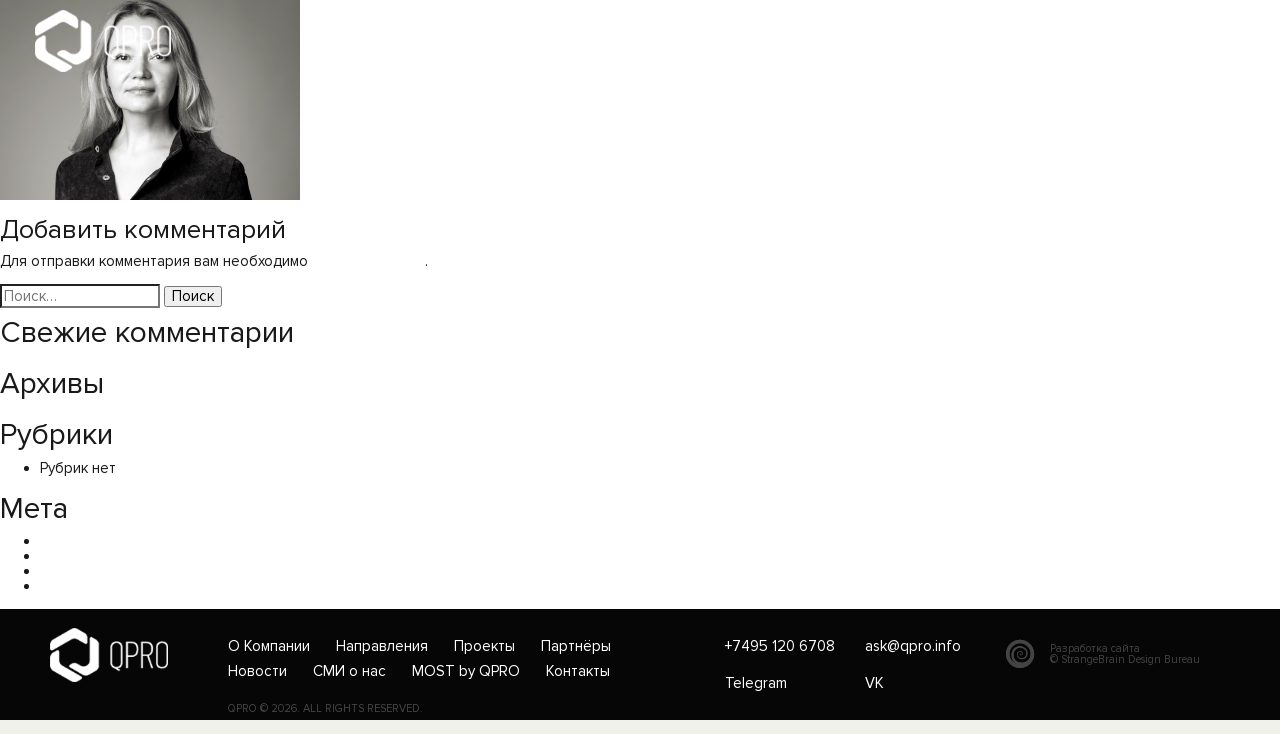

--- FILE ---
content_type: text/html; charset=UTF-8
request_url: https://qpro.info/company/%D0%B3%D0%B5%D1%80%D0%B0%D1%81%D0%B8%D0%BC%D0%BE%D0%B2%D0%B0-%D1%8E%D0%BB%D0%B8%D1%8F-2/
body_size: 11140
content:

<!DOCTYPE html>
<html dir="ltr" lang="ru-RU" prefix="og: https://ogp.me/ns#">

<head>
	<meta charset="UTF-8">
	<meta name="viewport" content="width=device-width, initial-scale=1">
	
	<link rel="icon" type="image/png" href="https://qpro.info/wp-content/themes/strangebrain/favicon.svg">
	<link rel="profile" href="http://gmpg.org/xfn/11">

	<link rel="apple-touch-icon" sizes="180x180" href="https://qpro.info/wp-content/themes/strangebrain/images/apple-touch-icon.png">
	<link rel="icon" type="image/png" sizes="32x32" href="https://qpro.info/wp-content/themes/strangebrain/images/favicon-32x32.png">
	<link rel="icon" type="image/png" sizes="16x16" href="https://qpro.info/wp-content/themes/strangebrain/images/favicon-16x16.png">
	<link rel="manifest" href="https://qpro.info/wp-content/themes/strangebrain/images/site.webmanifest">
	<link rel="mask-icon" href="https://qpro.info/wp-content/themes/strangebrain/images/safari-pinned-tab.svg" color="#5bbad5">
	<meta name="msapplication-TileColor" content="#ffffff">
	<meta name="theme-color" content="#ffffff">
	<meta name="cmsmagazine" content="6de509f5294042e5081ff16aaeebeb52" />
	<meta name="yandex-verification" content="7cfac354a104209d" />

	<title> - QPRO</title>

		<!-- All in One SEO 4.9.0 - aioseo.com -->
	<meta name="robots" content="max-image-preview:large" />
	<link rel="canonical" href="https://qpro.info/company/%d0%b3%d0%b5%d1%80%d0%b0%d1%81%d0%b8%d0%bc%d0%be%d0%b2%d0%b0-%d1%8e%d0%bb%d0%b8%d1%8f-2/" />
	<meta name="generator" content="All in One SEO (AIOSEO) 4.9.0" />
		<meta property="og:locale" content="ru_RU" />
		<meta property="og:site_name" content="QPRO |" />
		<meta property="og:type" content="article" />
		<meta property="og:title" content=" - QPRO" />
		<meta property="og:url" content="https://qpro.info/company/%d0%b3%d0%b5%d1%80%d0%b0%d1%81%d0%b8%d0%bc%d0%be%d0%b2%d0%b0-%d1%8e%d0%bb%d0%b8%d1%8f-2/" />
		<meta property="og:image" content="https://qpro.info/wp-content/uploads/2024/08/og_image.jpg" />
		<meta property="og:image:secure_url" content="https://qpro.info/wp-content/uploads/2024/08/og_image.jpg" />
		<meta property="og:image:width" content="1500" />
		<meta property="og:image:height" content="772" />
		<meta property="article:published_time" content="2019-10-03T14:03:49+00:00" />
		<meta property="article:modified_time" content="2019-10-03T14:03:49+00:00" />
		<meta name="twitter:card" content="summary_large_image" />
		<meta name="twitter:title" content=" - QPRO" />
		<meta name="twitter:image" content="https://qpro.info/wp-content/uploads/2023/02/og_image.jpg" />
		<script type="application/ld+json" class="aioseo-schema">
			{"@context":"https:\/\/schema.org","@graph":[{"@type":"BreadcrumbList","@id":"https:\/\/qpro.info\/company\/%d0%b3%d0%b5%d1%80%d0%b0%d1%81%d0%b8%d0%bc%d0%be%d0%b2%d0%b0-%d1%8e%d0%bb%d0%b8%d1%8f-2\/#breadcrumblist","itemListElement":[{"@type":"ListItem","@id":"https:\/\/qpro.info#listItem","position":1,"name":"\u0413\u043b\u0430\u0432\u043d\u0430\u044f","item":"https:\/\/qpro.info"},{"@type":"ListItem","@id":"https:\/\/qpro.info\/company\/%d0%b3%d0%b5%d1%80%d0%b0%d1%81%d0%b8%d0%bc%d0%be%d0%b2%d0%b0-%d1%8e%d0%bb%d0%b8%d1%8f-2\/#listItem","position":2,"previousItem":{"@type":"ListItem","@id":"https:\/\/qpro.info#listItem","name":"\u0413\u043b\u0430\u0432\u043d\u0430\u044f"}}]},{"@type":"ItemPage","@id":"https:\/\/qpro.info\/company\/%d0%b3%d0%b5%d1%80%d0%b0%d1%81%d0%b8%d0%bc%d0%be%d0%b2%d0%b0-%d1%8e%d0%bb%d0%b8%d1%8f-2\/#itempage","url":"https:\/\/qpro.info\/company\/%d0%b3%d0%b5%d1%80%d0%b0%d1%81%d0%b8%d0%bc%d0%be%d0%b2%d0%b0-%d1%8e%d0%bb%d0%b8%d1%8f-2\/","name":"- QPRO","inLanguage":"ru-RU","isPartOf":{"@id":"https:\/\/qpro.info\/#website"},"breadcrumb":{"@id":"https:\/\/qpro.info\/company\/%d0%b3%d0%b5%d1%80%d0%b0%d1%81%d0%b8%d0%bc%d0%be%d0%b2%d0%b0-%d1%8e%d0%bb%d0%b8%d1%8f-2\/#breadcrumblist"},"author":{"@id":"https:\/\/qpro.info\/author\/yg_admin\/#author"},"creator":{"@id":"https:\/\/qpro.info\/author\/yg_admin\/#author"},"datePublished":"2019-10-03T14:03:49+00:00","dateModified":"2019-10-03T14:03:49+00:00"},{"@type":"Organization","@id":"https:\/\/qpro.info\/#organization","name":"QPRO","url":"https:\/\/qpro.info\/"},{"@type":"Person","@id":"https:\/\/qpro.info\/author\/yg_admin\/#author","url":"https:\/\/qpro.info\/author\/yg_admin\/","name":"yg_admin","image":{"@type":"ImageObject","@id":"https:\/\/qpro.info\/company\/%d0%b3%d0%b5%d1%80%d0%b0%d1%81%d0%b8%d0%bc%d0%be%d0%b2%d0%b0-%d1%8e%d0%bb%d0%b8%d1%8f-2\/#authorImage","url":"https:\/\/secure.gravatar.com\/avatar\/9171dfa392935f6dc5312063cd9a7a31?s=96&d=mm&r=g","width":96,"height":96,"caption":"yg_admin"}},{"@type":"WebSite","@id":"https:\/\/qpro.info\/#website","url":"https:\/\/qpro.info\/","name":"QPRO","inLanguage":"ru-RU","publisher":{"@id":"https:\/\/qpro.info\/#organization"}}]}
		</script>
		<!-- All in One SEO -->

<link rel='dns-prefetch' href='//cdnjs.cloudflare.com' />
<link rel='dns-prefetch' href='//maps.googleapis.com' />
<link rel='dns-prefetch' href='//s.w.org' />
<link rel="alternate" type="application/rss+xml" title="QPRO &raquo; Лента" href="https://qpro.info/feed/" />
<link rel="alternate" type="application/rss+xml" title="QPRO &raquo; Лента комментариев" href="https://qpro.info/comments/feed/" />
<link rel="alternate" type="application/rss+xml" title="QPRO &raquo; Лента комментариев к &laquo;&raquo;" href="https://qpro.info/company/%d0%b3%d0%b5%d1%80%d0%b0%d1%81%d0%b8%d0%bc%d0%be%d0%b2%d0%b0-%d1%8e%d0%bb%d0%b8%d1%8f-2/feed/" />
<script type="text/javascript">
window._wpemojiSettings = {"baseUrl":"https:\/\/s.w.org\/images\/core\/emoji\/14.0.0\/72x72\/","ext":".png","svgUrl":"https:\/\/s.w.org\/images\/core\/emoji\/14.0.0\/svg\/","svgExt":".svg","source":{"concatemoji":"https:\/\/qpro.info\/wp-includes\/js\/wp-emoji-release.min.js?ver=6.0.11"}};
/*! This file is auto-generated */
!function(e,a,t){var n,r,o,i=a.createElement("canvas"),p=i.getContext&&i.getContext("2d");function s(e,t){var a=String.fromCharCode,e=(p.clearRect(0,0,i.width,i.height),p.fillText(a.apply(this,e),0,0),i.toDataURL());return p.clearRect(0,0,i.width,i.height),p.fillText(a.apply(this,t),0,0),e===i.toDataURL()}function c(e){var t=a.createElement("script");t.src=e,t.defer=t.type="text/javascript",a.getElementsByTagName("head")[0].appendChild(t)}for(o=Array("flag","emoji"),t.supports={everything:!0,everythingExceptFlag:!0},r=0;r<o.length;r++)t.supports[o[r]]=function(e){if(!p||!p.fillText)return!1;switch(p.textBaseline="top",p.font="600 32px Arial",e){case"flag":return s([127987,65039,8205,9895,65039],[127987,65039,8203,9895,65039])?!1:!s([55356,56826,55356,56819],[55356,56826,8203,55356,56819])&&!s([55356,57332,56128,56423,56128,56418,56128,56421,56128,56430,56128,56423,56128,56447],[55356,57332,8203,56128,56423,8203,56128,56418,8203,56128,56421,8203,56128,56430,8203,56128,56423,8203,56128,56447]);case"emoji":return!s([129777,127995,8205,129778,127999],[129777,127995,8203,129778,127999])}return!1}(o[r]),t.supports.everything=t.supports.everything&&t.supports[o[r]],"flag"!==o[r]&&(t.supports.everythingExceptFlag=t.supports.everythingExceptFlag&&t.supports[o[r]]);t.supports.everythingExceptFlag=t.supports.everythingExceptFlag&&!t.supports.flag,t.DOMReady=!1,t.readyCallback=function(){t.DOMReady=!0},t.supports.everything||(n=function(){t.readyCallback()},a.addEventListener?(a.addEventListener("DOMContentLoaded",n,!1),e.addEventListener("load",n,!1)):(e.attachEvent("onload",n),a.attachEvent("onreadystatechange",function(){"complete"===a.readyState&&t.readyCallback()})),(e=t.source||{}).concatemoji?c(e.concatemoji):e.wpemoji&&e.twemoji&&(c(e.twemoji),c(e.wpemoji)))}(window,document,window._wpemojiSettings);
</script>
<style type="text/css">
img.wp-smiley,
img.emoji {
	display: inline !important;
	border: none !important;
	box-shadow: none !important;
	height: 1em !important;
	width: 1em !important;
	margin: 0 0.07em !important;
	vertical-align: -0.1em !important;
	background: none !important;
	padding: 0 !important;
}
</style>
	<link rel='stylesheet' id='wp-block-library-css'  href='https://qpro.info/wp-includes/css/dist/block-library/style.min.css?ver=6.0.11' type='text/css' media='all' />
<link rel='stylesheet' id='aioseo/css/src/vue/standalone/blocks/table-of-contents/global.scss-css'  href='https://qpro.info/wp-content/plugins/all-in-one-seo-pack/dist/Lite/assets/css/table-of-contents/global.e90f6d47.css?ver=4.9.0' type='text/css' media='all' />
<style id='global-styles-inline-css' type='text/css'>
body{--wp--preset--color--black: #000000;--wp--preset--color--cyan-bluish-gray: #abb8c3;--wp--preset--color--white: #ffffff;--wp--preset--color--pale-pink: #f78da7;--wp--preset--color--vivid-red: #cf2e2e;--wp--preset--color--luminous-vivid-orange: #ff6900;--wp--preset--color--luminous-vivid-amber: #fcb900;--wp--preset--color--light-green-cyan: #7bdcb5;--wp--preset--color--vivid-green-cyan: #00d084;--wp--preset--color--pale-cyan-blue: #8ed1fc;--wp--preset--color--vivid-cyan-blue: #0693e3;--wp--preset--color--vivid-purple: #9b51e0;--wp--preset--gradient--vivid-cyan-blue-to-vivid-purple: linear-gradient(135deg,rgba(6,147,227,1) 0%,rgb(155,81,224) 100%);--wp--preset--gradient--light-green-cyan-to-vivid-green-cyan: linear-gradient(135deg,rgb(122,220,180) 0%,rgb(0,208,130) 100%);--wp--preset--gradient--luminous-vivid-amber-to-luminous-vivid-orange: linear-gradient(135deg,rgba(252,185,0,1) 0%,rgba(255,105,0,1) 100%);--wp--preset--gradient--luminous-vivid-orange-to-vivid-red: linear-gradient(135deg,rgba(255,105,0,1) 0%,rgb(207,46,46) 100%);--wp--preset--gradient--very-light-gray-to-cyan-bluish-gray: linear-gradient(135deg,rgb(238,238,238) 0%,rgb(169,184,195) 100%);--wp--preset--gradient--cool-to-warm-spectrum: linear-gradient(135deg,rgb(74,234,220) 0%,rgb(151,120,209) 20%,rgb(207,42,186) 40%,rgb(238,44,130) 60%,rgb(251,105,98) 80%,rgb(254,248,76) 100%);--wp--preset--gradient--blush-light-purple: linear-gradient(135deg,rgb(255,206,236) 0%,rgb(152,150,240) 100%);--wp--preset--gradient--blush-bordeaux: linear-gradient(135deg,rgb(254,205,165) 0%,rgb(254,45,45) 50%,rgb(107,0,62) 100%);--wp--preset--gradient--luminous-dusk: linear-gradient(135deg,rgb(255,203,112) 0%,rgb(199,81,192) 50%,rgb(65,88,208) 100%);--wp--preset--gradient--pale-ocean: linear-gradient(135deg,rgb(255,245,203) 0%,rgb(182,227,212) 50%,rgb(51,167,181) 100%);--wp--preset--gradient--electric-grass: linear-gradient(135deg,rgb(202,248,128) 0%,rgb(113,206,126) 100%);--wp--preset--gradient--midnight: linear-gradient(135deg,rgb(2,3,129) 0%,rgb(40,116,252) 100%);--wp--preset--duotone--dark-grayscale: url('#wp-duotone-dark-grayscale');--wp--preset--duotone--grayscale: url('#wp-duotone-grayscale');--wp--preset--duotone--purple-yellow: url('#wp-duotone-purple-yellow');--wp--preset--duotone--blue-red: url('#wp-duotone-blue-red');--wp--preset--duotone--midnight: url('#wp-duotone-midnight');--wp--preset--duotone--magenta-yellow: url('#wp-duotone-magenta-yellow');--wp--preset--duotone--purple-green: url('#wp-duotone-purple-green');--wp--preset--duotone--blue-orange: url('#wp-duotone-blue-orange');--wp--preset--font-size--small: 13px;--wp--preset--font-size--medium: 20px;--wp--preset--font-size--large: 36px;--wp--preset--font-size--x-large: 42px;}.has-black-color{color: var(--wp--preset--color--black) !important;}.has-cyan-bluish-gray-color{color: var(--wp--preset--color--cyan-bluish-gray) !important;}.has-white-color{color: var(--wp--preset--color--white) !important;}.has-pale-pink-color{color: var(--wp--preset--color--pale-pink) !important;}.has-vivid-red-color{color: var(--wp--preset--color--vivid-red) !important;}.has-luminous-vivid-orange-color{color: var(--wp--preset--color--luminous-vivid-orange) !important;}.has-luminous-vivid-amber-color{color: var(--wp--preset--color--luminous-vivid-amber) !important;}.has-light-green-cyan-color{color: var(--wp--preset--color--light-green-cyan) !important;}.has-vivid-green-cyan-color{color: var(--wp--preset--color--vivid-green-cyan) !important;}.has-pale-cyan-blue-color{color: var(--wp--preset--color--pale-cyan-blue) !important;}.has-vivid-cyan-blue-color{color: var(--wp--preset--color--vivid-cyan-blue) !important;}.has-vivid-purple-color{color: var(--wp--preset--color--vivid-purple) !important;}.has-black-background-color{background-color: var(--wp--preset--color--black) !important;}.has-cyan-bluish-gray-background-color{background-color: var(--wp--preset--color--cyan-bluish-gray) !important;}.has-white-background-color{background-color: var(--wp--preset--color--white) !important;}.has-pale-pink-background-color{background-color: var(--wp--preset--color--pale-pink) !important;}.has-vivid-red-background-color{background-color: var(--wp--preset--color--vivid-red) !important;}.has-luminous-vivid-orange-background-color{background-color: var(--wp--preset--color--luminous-vivid-orange) !important;}.has-luminous-vivid-amber-background-color{background-color: var(--wp--preset--color--luminous-vivid-amber) !important;}.has-light-green-cyan-background-color{background-color: var(--wp--preset--color--light-green-cyan) !important;}.has-vivid-green-cyan-background-color{background-color: var(--wp--preset--color--vivid-green-cyan) !important;}.has-pale-cyan-blue-background-color{background-color: var(--wp--preset--color--pale-cyan-blue) !important;}.has-vivid-cyan-blue-background-color{background-color: var(--wp--preset--color--vivid-cyan-blue) !important;}.has-vivid-purple-background-color{background-color: var(--wp--preset--color--vivid-purple) !important;}.has-black-border-color{border-color: var(--wp--preset--color--black) !important;}.has-cyan-bluish-gray-border-color{border-color: var(--wp--preset--color--cyan-bluish-gray) !important;}.has-white-border-color{border-color: var(--wp--preset--color--white) !important;}.has-pale-pink-border-color{border-color: var(--wp--preset--color--pale-pink) !important;}.has-vivid-red-border-color{border-color: var(--wp--preset--color--vivid-red) !important;}.has-luminous-vivid-orange-border-color{border-color: var(--wp--preset--color--luminous-vivid-orange) !important;}.has-luminous-vivid-amber-border-color{border-color: var(--wp--preset--color--luminous-vivid-amber) !important;}.has-light-green-cyan-border-color{border-color: var(--wp--preset--color--light-green-cyan) !important;}.has-vivid-green-cyan-border-color{border-color: var(--wp--preset--color--vivid-green-cyan) !important;}.has-pale-cyan-blue-border-color{border-color: var(--wp--preset--color--pale-cyan-blue) !important;}.has-vivid-cyan-blue-border-color{border-color: var(--wp--preset--color--vivid-cyan-blue) !important;}.has-vivid-purple-border-color{border-color: var(--wp--preset--color--vivid-purple) !important;}.has-vivid-cyan-blue-to-vivid-purple-gradient-background{background: var(--wp--preset--gradient--vivid-cyan-blue-to-vivid-purple) !important;}.has-light-green-cyan-to-vivid-green-cyan-gradient-background{background: var(--wp--preset--gradient--light-green-cyan-to-vivid-green-cyan) !important;}.has-luminous-vivid-amber-to-luminous-vivid-orange-gradient-background{background: var(--wp--preset--gradient--luminous-vivid-amber-to-luminous-vivid-orange) !important;}.has-luminous-vivid-orange-to-vivid-red-gradient-background{background: var(--wp--preset--gradient--luminous-vivid-orange-to-vivid-red) !important;}.has-very-light-gray-to-cyan-bluish-gray-gradient-background{background: var(--wp--preset--gradient--very-light-gray-to-cyan-bluish-gray) !important;}.has-cool-to-warm-spectrum-gradient-background{background: var(--wp--preset--gradient--cool-to-warm-spectrum) !important;}.has-blush-light-purple-gradient-background{background: var(--wp--preset--gradient--blush-light-purple) !important;}.has-blush-bordeaux-gradient-background{background: var(--wp--preset--gradient--blush-bordeaux) !important;}.has-luminous-dusk-gradient-background{background: var(--wp--preset--gradient--luminous-dusk) !important;}.has-pale-ocean-gradient-background{background: var(--wp--preset--gradient--pale-ocean) !important;}.has-electric-grass-gradient-background{background: var(--wp--preset--gradient--electric-grass) !important;}.has-midnight-gradient-background{background: var(--wp--preset--gradient--midnight) !important;}.has-small-font-size{font-size: var(--wp--preset--font-size--small) !important;}.has-medium-font-size{font-size: var(--wp--preset--font-size--medium) !important;}.has-large-font-size{font-size: var(--wp--preset--font-size--large) !important;}.has-x-large-font-size{font-size: var(--wp--preset--font-size--x-large) !important;}
</style>
<link rel='stylesheet' id='contact-form-7-css'  href='https://qpro.info/wp-content/plugins/contact-form-7/includes/css/styles.css?ver=5.6' type='text/css' media='all' />
<link rel='stylesheet' id='wpm-main-css'  href='//qpro.info/wp-content/plugins/wp-multilang/assets/styles/main.min.css?ver=2.4.22' type='text/css' media='all' />
<link rel='stylesheet' id='bootstrapCSS-css'  href='https://qpro.info/wp-content/themes/strangebrain/vendors/bootstrap/css/bootstrap.min.css?ver=4.1.2' type='text/css' media='all' />
<link rel='stylesheet' id='flickityCSS-css'  href='https://qpro.info/wp-content/themes/strangebrain/vendors/flickity/flickity.min.css?ver=2.1.2' type='text/css' media='all' />
<link rel='stylesheet' id='theme-main-css'  href='https://qpro.info/wp-content/uploads/wp-less/strangebrain/styles/main-dd68ac7d28.css' type='text/css' media='all' />
<script type='text/javascript' src='https://qpro.info/wp-includes/js/jquery/jquery.min.js?ver=3.6.0' id='jquery-core-js'></script>
<script type='text/javascript' src='https://qpro.info/wp-includes/js/jquery/jquery-migrate.min.js?ver=3.3.2' id='jquery-migrate-js'></script>
<link rel="https://api.w.org/" href="https://qpro.info/wp-json/" /><link rel="alternate" type="application/json" href="https://qpro.info/wp-json/wp/v2/media/1363" /><link rel="EditURI" type="application/rsd+xml" title="RSD" href="https://qpro.info/xmlrpc.php?rsd" />
<link rel="wlwmanifest" type="application/wlwmanifest+xml" href="https://qpro.info/wp-includes/wlwmanifest.xml" /> 
<meta name="generator" content="WordPress 6.0.11" />
<link rel='shortlink' href='https://qpro.info/?p=1363' />
<link rel="alternate" type="application/json+oembed" href="https://qpro.info/wp-json/oembed/1.0/embed?url=https%3A%2F%2Fqpro.info%2Fcompany%2F%25d0%25b3%25d0%25b5%25d1%2580%25d0%25b0%25d1%2581%25d0%25b8%25d0%25bc%25d0%25be%25d0%25b2%25d0%25b0-%25d1%258e%25d0%25bb%25d0%25b8%25d1%258f-2%2F" />
<link rel="alternate" type="text/xml+oembed" href="https://qpro.info/wp-json/oembed/1.0/embed?url=https%3A%2F%2Fqpro.info%2Fcompany%2F%25d0%25b3%25d0%25b5%25d1%2580%25d0%25b0%25d1%2581%25d0%25b8%25d0%25bc%25d0%25be%25d0%25b2%25d0%25b0-%25d1%258e%25d0%25bb%25d0%25b8%25d1%258f-2%2F&#038;format=xml" />
<link rel="alternate" hreflang="x-default" href="https://qpro.info/company/%D0%B3%D0%B5%D1%80%D0%B0%D1%81%D0%B8%D0%BC%D0%BE%D0%B2%D0%B0-%D1%8E%D0%BB%D0%B8%D1%8F-2/"/>
<link rel="alternate" hreflang="ru-ru" href="https://qpro.info/company/%D0%B3%D0%B5%D1%80%D0%B0%D1%81%D0%B8%D0%BC%D0%BE%D0%B2%D0%B0-%D1%8E%D0%BB%D0%B8%D1%8F-2/"/>
<link rel="alternate" hreflang="en-us" href="https://qpro.info/en/company/%D0%B3%D0%B5%D1%80%D0%B0%D1%81%D0%B8%D0%BC%D0%BE%D0%B2%D0%B0-%D1%8E%D0%BB%D0%B8%D1%8F-2/"/>
<style type="text/css">.recentcomments a{display:inline !important;padding:0 !important;margin:0 !important;}</style></head>
<body class="attachment attachment-template-default attachmentid-1363 attachment-jpeg language-ru">
	<!-- Yandex.Metrika counter -->
		<script type="text/javascript" >
			(function(m,e,t,r,i,k,a){m[i]=m[i]||function(){(m[i].a=m[i].a||[]).push(arguments)};
			m[i].l=1*new Date();k=e.createElement(t),a=e.getElementsByTagName(t)[0],k.async=1,k.src=r,a.parentNode.insertBefore(k,a)})
			(window, document, "script", "https://mc.yandex.ru/metrika/tag.js", "ym");
			ym(56989180, "init", {
				clickmap:true,
				trackLinks:true,
				accurateTrackBounce:true,
				webvisor:true
			});
		</script>

		<noscript><div><img src="https://mc.yandex.ru/watch/56989180" style="position:absolute; left:-9999px;" alt="" /></div></noscript>
	<!-- /Yandex.Metrika counter -->
	<!-- Global site tag (gtag.js) - Google Analytics -->
	<script async src="https://www.googletagmanager.com/gtag/js?id=UA-161193476-1"></script>
	<script>
	window.dataLayer = window.dataLayer || [];
	function gtag(){dataLayer.push(arguments);}
	gtag('js', new Date());

	gtag('config', 'UA-161193476-1');
	</script>

	<div class="page-content" id="page">
		<header id="mainheader" class="header js-buy-modal-close" role="banner">
			<nav class="headnav   js-headnav">
				<div class="defaultcont">
					<div class="headnav__cont d-flex justify-content-start position-relative">
						<div class="headnav__item bglogo d-flex justify-content-center align-items-center pl-0">
							<a class="js-autoscroll" href="https://qpro.info">
								<img class="headnav__img js-logo" src="https://qpro.info/wp-content/uploads/2018/09/logo.png" alt="logo" />
							</a>
						</div>
												<div class="headnav__item headnav__item--contact d-none d-md-flex d-lg-flex d-xl-flex">
																																<div class="headnav__menuItem text-nowrap">
										<a href="tel:+74951206708">+7495 120 6708</a>
									</div>
																																								<div class="headnav__menuItem text-nowrap">
										<a href="mailto:ask@qpro.info">ask@qpro.info</a>
									</div>
																																									<div class="headnav__menuItem">
											<a href="https://t.me/qpro_official">
												<img src="https://qpro.info/wp-content/uploads/2018/09/tg_q.svg" alt="Telegram" />
											</a>
										</div>
																																									<div class="headnav__menuItem">
											<a href="https://vk.com/public211201977">
												<img src="https://qpro.info/wp-content/uploads/2018/09/vk_q.svg" alt="VK" />
											</a>
										</div>
																					</div>

						<div class="headnav__item headnav__item--menu d-flex align-items-center js-dropdowns">
														<a class="js-menu-toggle menutoggler h-100">
									<div class="menutoggler__iconcont">
										<div class="menutoggler__ibar menutoggler__ibar--bar1"></div>
										<div class="menutoggler__ibar menutoggler__ibar--bar2"></div>
										<div class="menutoggler__ibar menutoggler__ibar--bar3"></div>
										<div class="menutoggler__ibar menutoggler__ibar--bar4"></div>
										<div class="menutoggler__ibar menutoggler__ibar--bar5"></div>
									</div>
								</a>
							<div class="headnav__menu js-menu-toggle">Меню</div>
						</div>
												<div class="d-flex align-items-center">
							<ul class="wpm-language-switcher wpm-switcher-list">
			<li class="wpm-item-language-ru active">
							<span data-lang="ru">
																<span>RU</span>
											</span>
					</li>
			<li class="wpm-item-language-en">
							<a href="https://qpro.info/en/company/%D0%B3%D0%B5%D1%80%D0%B0%D1%81%D0%B8%D0%BC%D0%BE%D0%B2%D0%B0-%D1%8E%D0%BB%D0%B8%D1%8F-2/" data-lang="en">
																<span>ENG</span>
											</a>
					</li>
	</ul>
						</div>
					</div>
				</div>
			</nav>
		</header><!-- #mainheader -->
		<nav class="position-fixed w-100 h-100 t-0 headnav__secondMenu js-active">
			<div class="headnav__menuBlock js-menu">
																					<div class="headnav__link">
							<a class="js-location" href="https://qpro.info/company/">О Компании</a>
						</div>	
																	<div class="headnav__link">
							<a class="js-location" href="https://qpro.info/services/">Направления</a>
						</div>	
																	<div class="headnav__link">
							<a class="js-location" href="https://qpro.info/projects-list/">Проекты</a>
						</div>	
																	<div class="headnav__link">
							<a class="js-location" href="https://qpro.info/partners/">Партнёры</a>
						</div>	
																	<div class="headnav__link">
							<a class="js-location" href="https://qpro.info/all-news/">Новости</a>
						</div>	
																	<div class="headnav__link">
							<a class="js-location" href="https://qpro.info/mass-media/">СМИ о нас</a>
						</div>	
																	<div class="headnav__link">
							<a class="js-location" href="https://qpro.info/publications/">MOST by QPRO</a>
						</div>	
																	<div class="headnav__link">
							<a class="js-location" href="https://qpro.info/contacts/">Контакты</a>
						</div>	
												</div>
			<div class="headnav__overlay js-menu-close">

			</div>
		</nav>

		<div id="content" class="site-content">
	<div id="primary" class="content-area">
		<main id="main" class="site-main" role="main">

			
<article id="post-1363" class="post-1363 attachment type-attachment status-inherit hentry">
	<header class="entry-header">
			</header><!-- .entry-header -->

	<div class="entry-content">
		<p class="attachment"><a href='https://qpro.info/wp-content/uploads/2019/10/Герасимова-Юлия-1.jpg'><img width="300" height="200" src="https://qpro.info/wp-content/uploads/2019/10/Герасимова-Юлия-1-300x200.jpg" class="attachment-medium size-medium" alt="" loading="lazy" srcset="https://qpro.info/wp-content/uploads/2019/10/Герасимова-Юлия-1-300x200.jpg 300w, https://qpro.info/wp-content/uploads/2019/10/Герасимова-Юлия-1-768x512.jpg 768w, https://qpro.info/wp-content/uploads/2019/10/Герасимова-Юлия-1-1024x683.jpg 1024w, https://qpro.info/wp-content/uploads/2019/10/Герасимова-Юлия-1.jpg 1635w" sizes="(max-width: 300px) 100vw, 300px" /></a></p>
	</div><!-- .entry-content -->

	</article><!-- #post-## -->

<div id="comments" class="comments-area">

		<div id="respond" class="comment-respond">
		<h3 id="reply-title" class="comment-reply-title">Добавить комментарий <small><a rel="nofollow" id="cancel-comment-reply-link" href="/company/%D0%B3%D0%B5%D1%80%D0%B0%D1%81%D0%B8%D0%BC%D0%BE%D0%B2%D0%B0-%D1%8E%D0%BB%D0%B8%D1%8F-2/#respond" style="display:none;">Отменить ответ</a></small></h3><p class="must-log-in">Для отправки комментария вам необходимо <a href="https://qpro.info/wp-login.php?redirect_to=https%3A%2F%2Fqpro.info%2Fcompany%2F%25d0%25b3%25d0%25b5%25d1%2580%25d0%25b0%25d1%2581%25d0%25b8%25d0%25bc%25d0%25be%25d0%25b2%25d0%25b0-%25d1%258e%25d0%25bb%25d0%25b8%25d1%258f-2%2F">авторизоваться</a>.</p>	</div><!-- #respond -->
	
</div><!-- #comments -->

		</main><!-- #main -->
	</div><!-- #primary -->


<aside id="secondary" class="widget-area" role="complementary">
	<section id="search-2" class="widget widget_search"><form role="search" method="get" class="search-form" action="https://qpro.info/">
				<label>
					<span class="screen-reader-text">Найти:</span>
					<input type="search" class="search-field" placeholder="Поиск&hellip;" value="" name="s" />
				</label>
				<input type="submit" class="search-submit" value="Поиск" />
			</form></section><section id="recent-comments-2" class="widget widget_recent_comments"><h2 class="widget-title">Свежие комментарии</h2><ul id="recentcomments"></ul></section><section id="archives-2" class="widget widget_archive"><h2 class="widget-title">Архивы</h2>
			<ul>
							</ul>

			</section><section id="categories-2" class="widget widget_categories"><h2 class="widget-title">Рубрики</h2>
			<ul>
				<li class="cat-item-none">Рубрик нет</li>			</ul>

			</section><section id="meta-2" class="widget widget_meta"><h2 class="widget-title">Мета</h2>
		<ul>
						<li><a href="https://qpro.info/wp-login.php">Войти</a></li>
			<li><a href="https://qpro.info/feed/">Лента записей</a></li>
			<li><a href="https://qpro.info/comments/feed/">Лента комментариев</a></li>

			<li><a href="https://ru.wordpress.org/">WordPress.org</a></li>
		</ul>

		</section></aside><!-- #secondary -->

	</div><!-- #content -->
</div><!-- #page -->

<!-- Global Partial - Modals -->


<div class="modal fade contact js-buy-modal right" tabindex="-1" role="dialog">
	<div class="modal-dialog modal-dialog-slideout" role="document">
		<div class="modal-content">
			<div class="modal-body">
				<div class="close modal-close" data-dismiss="modal" aria-label="Close"></div>

				<div class="modal-title">
					купить журнал				</div>

				<div class="modal-form">
					<div role="form" class="wpcf7" id="wpcf7-f1070-o1" lang="ru-RU" dir="ltr">
<div class="screen-reader-response"><p role="status" aria-live="polite" aria-atomic="true"></p> <ul></ul></div>
<form action="/company/%D0%B3%D0%B5%D1%80%D0%B0%D1%81%D0%B8%D0%BC%D0%BE%D0%B2%D0%B0-%D1%8E%D0%BB%D0%B8%D1%8F-2/#wpcf7-f1070-o1" method="post" class="wpcf7-form init" novalidate="novalidate" data-status="init">
<div style="display: none;">
<input type="hidden" name="_wpcf7" value="1070" />
<input type="hidden" name="_wpcf7_version" value="5.6" />
<input type="hidden" name="_wpcf7_locale" value="ru_RU" />
<input type="hidden" name="_wpcf7_unit_tag" value="wpcf7-f1070-o1" />
<input type="hidden" name="_wpcf7_container_post" value="0" />
<input type="hidden" name="_wpcf7_posted_data_hash" value="" />
<input type="hidden" name="lang" value="ru" />
</div>
<div class="cform__item">
<div class="cform__ilabel">Ваше имя и фамилия</div>
<p>  <span class="wpcf7-form-control-wrap" data-name="client-name"><input type="text" name="client-name" value="" size="40" class="wpcf7-form-control wpcf7-text wpcf7-validates-as-required cform__input" aria-required="true" aria-invalid="false" /></span>
</p></div>
<div class="cform__item">
<div class="cform__ilabel">Номер телефона</div>
<p>  <span class="wpcf7-form-control-wrap client-tel"><input type="tel" name="client-tel" value="" class="wpcf7-form-control wpcf7mf-mask wpcf7-mask wpcf7-validates-as-required cform__input" size="40" aria-required="1" placeholder="+7(___) ___-__-__" data-mask="+7(___) ___-__-__" /></span>
</p></div>
<div class="cform__item">
<div class="cform__ilabel">Ваша почта</div>
<p>  <span class="wpcf7-form-control-wrap" data-name="client-email"><input type="email" name="client-email" value="" size="40" class="wpcf7-form-control wpcf7-text wpcf7-email wpcf7-validates-as-email cform__input" aria-invalid="false" /></span>
</p></div>
<div class="cform__item">
<div class="cform__ilabel">Ваш заказ</div>
<p>  <span class="wpcf7-form-control-wrap" data-name="client-order"><input type="text" name="client-order" value="" size="40" class="wpcf7-form-control wpcf7-text wpcf7-validates-as-required cform__input" aria-required="true" aria-invalid="false" /></span>
</p></div>
<div class="cform__footer d-flex justify-content-between align-items-center">
<div class="cform__fitem">
    <input type="submit" value="Отправить заявку" class="wpcf7-form-control has-spinner wpcf7-submit" />
  </div>
<div>
<div class="wpcf7-response-output" aria-hidden="true"></div>
</div>
</div>
</form></div>				</div>

				<div class="publications__desc"></div>
			</div>
		</div><!-- /.modal-content -->
	</div><!-- /.modal-dialog -->
</div><!-- /.modal -->


<!-- Publications show magazine -->


<footer id="mainfooter" class="footer" role="contentinfo">
	<div class="defaultcont">
		<div class="footer__cont d-flex justify-content-between">
			<div class="footer__item footer__item--logo">
				<img class="footer__img" src="https://qpro.info/wp-content/uploads/2018/09/logo.png" alt="logo" />
			</div>
						<div class="footer__item footer__item--menu">
														<a href="https://qpro.info/company/">О Компании</a>
														<a href="https://qpro.info/services/">Направления</a>
														<a href="https://qpro.info/projects-list/">Проекты</a>
														<a href="https://qpro.info/partners/">Партнёры</a>
														<a href="https://qpro.info/all-news/">Новости</a>
														<a href="https://qpro.info/mass-media/">СМИ о нас</a>
														<a href="https://qpro.info/publications/">MOST by QPRO</a>
														<a href="https://qpro.info/contacts/">Контакты</a>
								<div class="footer__copyright">QPRO &copy; 2026. ALL RIGHTS <a href="https://wa-me.ru/" style="cursor:default;color:#484848;text-decoration:none;opacity:1!important">RESERVED.</a></div>
			</div>
			<div class="footer__item footer__item--link">
				<div class="footer__menu d-flex">
									<div class="footer__menuItem">
						<a href="tel:+74951206708">+7495 120 6708</a>
					</div>
									<div class="footer__menuItem">
						<a href="mailto:ask@qpro.info">ask@qpro.info</a>
					</div>
									<div class="footer__menuItem">
						<a href="https://t.me/qpro_official">Telegram</a>
					</div>
									<div class="footer__menuItem">
						<a href="https://vk.com/public211201977">VK</a>
					</div>
								</div>
			</div>
						<div class="footer__item footer__item--sb">
				<div class="strangebrain">
					<a class="strangebrain__link d-flex" target="blank" href="https://strangebrain.ru?sr=anna">
						<div class="strangebrain__icon">
							<svg class="strangebrain__svg" version="1.1"
								xmlns="http://www.w3.org/2000/svg" xmlns:xlink="http://www.w3.org/1999/xlink" x="0px" y="0px" width="36.1px" height="36px"
								viewBox="0 0 36.1 36" style="enable-background:new 0 0 36.1 36;" xml:space="preserve">
								<path style="fill:#ffffff;" d="M18.1,5c-7,0-12.8,5.8-12.8,12.9s5.8,12.9,12.9,12.9S31,25,31,17.9S25.2,5,18.1,5 M18.1,34.9
									c-9.4,0-17-7.6-17-17s7.6-17,17-17s17,7.6,17,17S27.5,34.9,18.1,34.9"/>
								<path style="fill:#ffffff;" d="M35.2,17.9v0.4c0,0.1,0,0.3,0,0.4c0,0.3-0.1,0.6-0.1,0.9c-0.1,0.6-0.2,1.2-0.4,1.7
									c-0.3,1.1-0.8,2.3-1.5,3.3c-1.3,2-3,3.7-5,4.8c-1,0.6-2,1.1-3.1,1.4c-1.1,0.4-2.2,0.6-3.4,0.7c-0.1,0-0.3,0-0.4,0h-0.2h-0.2
									c-0.1,0-0.3,0-0.4,0s-0.3,0-0.4,0c-0.6,0-1.1-0.1-1.7-0.1C17.2,31.2,16,31,15,30.6c-1.1-0.4-2.1-1-3-1.7s-1.7-1.6-2.4-2.6
									c-0.6-1-1.1-2-1.4-3.1c-0.3-1.1-0.5-2.2-0.5-3.3c0-0.6,0-1.1,0.1-1.7c0-0.3,0.1-0.5,0.1-0.8c0-0.1,0-0.3,0.1-0.4
									c0-0.2,0.1-0.3,0.1-0.4c0.2-1.1,0.7-2.2,1.3-3.2s1.4-1.8,2.3-2.5c0.9-0.7,1.9-1.3,2.9-1.7c1.1-0.4,2.2-0.6,3.4-0.6
									c0.3,0,0.6,0,0.9,0.1c0.1,0,0.3,0,0.4,0.1c0.1,0,0.3,0,0.4,0.1c0.5,0.1,1.1,0.2,1.6,0.4c1,0.4,2,0.9,2.9,1.6
									c0.9,0.7,1.6,1.6,2.1,2.6s0.8,2.1,0.9,3.2c0,0.6,0,1.1,0,1.7C27.1,19,27,19.5,26.8,20c-0.4,1.1-1.1,2-1.9,2.7s-1.8,1.2-2.9,1.5
									c-0.5,0.1-1.1,0.2-1.6,0.2s-1.1-0.1-1.6-0.2c-1.1-0.3-2.1-0.8-2.8-1.7c-0.7-0.8-1.2-1.8-1.3-2.9c-0.1-0.5-0.1-1.1,0-1.6
									s0.3-1,0.6-1.5s0.7-0.8,1.2-1.1s1-0.4,1.5-0.5c0.5,0,1.1,0,1.6,0.2s1,0.5,1.2,1c0.3,0.5,0.4,1,0.3,1.5c0,0.3-0.1,0.5-0.2,0.8
									c-0.1,0.2-0.3,0.5-0.5,0.6c-0.4,0.3-1,0.5-1.5,0.3c-0.3-0.1-0.5-0.2-0.6-0.4c-0.1-0.2-0.2-0.5-0.2-0.7c0,0.3,0.1,0.5,0.2,0.7
									s0.4,0.3,0.6,0.4c0.5,0.1,1-0.1,1.4-0.4c0.2-0.2,0.3-0.4,0.4-0.6s0.1-0.5,0.1-0.7c0-0.5-0.1-1-0.4-1.4s-0.7-0.7-1.1-0.8
									c-0.5-0.2-1-0.2-1.4-0.2c-0.5,0-0.9,0.2-1.3,0.5c-0.4,0.3-0.7,0.6-1,1c-0.2,0.4-0.4,0.9-0.5,1.3c-0.1,0.5-0.1,0.9,0,1.4
									c0.2,0.9,0.6,1.8,1.3,2.5c0.7,0.7,1.5,1.1,2.4,1.3c0.5,0.1,0.9,0.1,1.4,0.1s0.9-0.1,1.4-0.2c0.9-0.3,1.7-0.8,2.4-1.4
									c0.7-0.6,1.2-1.4,1.5-2.3c0.1-0.4,0.2-0.9,0.3-1.3c0-0.4,0-0.9,0-1.4c-0.1-0.9-0.4-1.8-0.8-2.6c-0.5-0.8-1.1-1.5-1.8-2
									c-0.7-0.5-1.6-1-2.4-1.2c-0.4-0.1-0.9-0.2-1.4-0.3c-0.1,0-0.2,0-0.3,0c-0.1,0-0.2,0-0.4,0c-0.2,0-0.4,0-0.7,0
									c-0.9,0-1.8,0.2-2.6,0.6c-1.7,0.7-3.1,2-4,3.5c-0.4,0.8-0.8,1.6-0.9,2.4c0,0.1,0,0.2,0,0.3c0,0.1,0,0.2,0,0.3c0,0.2,0,0.5-0.1,0.7
									c0,0.5,0,0.9,0,1.4c0.1,1.8,0.7,3.6,1.7,5c0.5,0.7,1.1,1.3,1.8,1.8s1.5,0.9,2.3,1.2c0.8,0.3,1.7,0.5,2.6,0.5c0.5,0,0.9,0.1,1.4,0.1
									c0.1,0,0.2,0,0.3,0h0.3H21h0.2c0.1,0,0.2,0,0.3,0c1.7-0.2,3.4-0.9,4.9-1.8c1.5-1,2.7-2.2,3.6-3.7c0.4-0.7,0.7-1.5,0.9-2.3
									c0.1-0.4,0.2-0.8,0.2-1.2c0-0.2,0-0.4,0-0.6c0-0.1,0-0.2,0-0.3v-0.3L35.2,17.9z"/>
								<path style="fill:#ffffff;" d="M33.6,17.8c0,1.1-0.2,2.1-0.5,3.1s-0.7,2-1.3,2.9c-1.1,1.8-2.7,3.3-4.5,4.4c-0.9,0.5-1.8,1-2.8,1.3
									s-2,0.6-3.1,0.7c-0.5,0-1,0-1.6,0c-0.5,0-1-0.1-1.6-0.1c-1-0.1-2.1-0.4-3-0.7c-1-0.4-1.9-0.9-2.7-1.5s-1.6-1.4-2.1-2.3
									c-0.6-0.9-1-1.8-1.3-2.8s-0.5-2-0.5-3.1c0-0.5,0-1,0-1.6c0-0.3,0-0.5,0.1-0.8c0-0.1,0-0.3,0.1-0.4c0-0.1,0-0.3,0.1-0.4
									c0.2-1,0.6-2,1.2-2.9c1.1-1.8,2.8-3.1,4.7-3.9c1-0.4,2-0.6,3-0.6c0.3,0,0.5,0,0.8,0s0.5,0.1,0.8,0.1c0.5,0.1,1,0.2,1.5,0.4
									c1,0.3,1.9,0.8,2.7,1.5c0.8,0.6,1.5,1.5,2,2.4s0.8,1.9,0.9,3c0,0.5,0.1,1,0,1.6c-0.1,0.5-0.2,1-0.3,1.5c-0.4,1-1,1.9-1.7,2.6
									c-0.8,0.7-1.7,1.2-2.7,1.5c-0.5,0.1-1,0.2-1.5,0.2s-1,0-1.5-0.2c-1-0.2-2-0.8-2.7-1.5c-0.7-0.8-1.2-1.7-1.3-2.8
									c-0.1-0.5-0.1-1,0-1.6c0.1-0.5,0.3-1,0.6-1.5c0.3-0.4,0.7-0.8,1.1-1.1c0.5-0.3,1-0.4,1.5-0.5c0.5,0,1,0,1.5,0.2s1,0.5,1.2,0.9
									c0.3,0.5,0.4,1,0.4,1.5c0,0.3,0,0.5-0.1,0.8s-0.3,0.5-0.5,0.6c-0.4,0.3-1,0.5-1.5,0.4c-0.3-0.1-0.5-0.2-0.7-0.5
									c-0.2-0.2-0.2-0.5-0.2-0.8h0.2c0,0.2,0,0.5,0.2,0.7c0.1,0.2,0.3,0.3,0.6,0.4c0.5,0.1,1,0,1.3-0.3c0.2-0.2,0.3-0.3,0.4-0.6
									c0.1-0.2,0.1-0.5,0.1-0.7c0-0.5-0.1-1-0.3-1.4c-0.3-0.4-0.7-0.7-1.1-0.9c-0.5-0.2-1-0.2-1.5-0.2s-1,0.2-1.4,0.4s-0.8,0.6-1,1
									c-0.3,0.4-0.4,0.9-0.5,1.4s-0.1,1,0,1.5c0.2,1,0.6,1.9,1.3,2.6c0.7,0.7,1.6,1.2,2.6,1.4c0.5,0.1,1,0.2,1.5,0.1c0.5,0,1-0.1,1.5-0.2
									c1-0.3,1.8-0.8,2.6-1.4c0.7-0.7,1.3-1.5,1.6-2.4c0.2-0.5,0.3-1,0.3-1.4c0-0.5,0-1,0-1.5c-0.1-1-0.4-2-0.9-2.8
									c-0.5-0.9-1.1-1.6-1.9-2.3c-0.8-0.6-1.7-1.1-2.6-1.4c-0.5-0.2-1-0.3-1.5-0.4c-0.2,0-0.5-0.1-0.7-0.1s-0.5,0-0.7,0
									c-1,0-2,0.2-2.9,0.6c-1.8,0.7-3.4,2.1-4.5,3.8c-0.5,0.8-0.9,1.8-1.1,2.7c0,0.1,0,0.2-0.1,0.4c0,0.1,0,0.2,0,0.4
									c0,0.2-0.1,0.5-0.1,0.7c0,0.5,0,1,0,1.5c0,1,0.2,2,0.5,2.9s0.7,1.8,1.3,2.7c0.6,0.8,1.2,1.5,2,2.1s1.7,1.1,2.6,1.4s1.9,0.5,2.9,0.7
									c0.5,0.1,1,0.1,1.5,0.1s1,0,1.5,0c1-0.1,1.9-0.3,2.9-0.6s1.8-0.8,2.7-1.3c1.7-1,3.1-2.5,4.1-4.2c0.5-0.8,0.9-1.7,1.1-2.7
									c0.2-0.9,0.4-1.9,0.4-2.9L33.6,17.8z"/>
								<path style="fill:#ffffff;" d="M35,17.8v0.4c0,0.1,0,0.3,0,0.4c0,0.3-0.1,0.6-0.1,0.9c-0.1,0.6-0.2,1.2-0.4,1.7
									c-0.3,1.1-0.8,2.2-1.5,3.2c-0.6,1-1.4,1.9-2.2,2.7c-0.8,0.8-1.8,1.5-2.7,2s-2,1-3.1,1.4c-1.1,0.3-2.2,0.6-3.3,0.6
									c-0.1,0-0.3,0-0.4,0h-0.2h-0.2h-0.2h-0.2c-0.1,0-0.3,0-0.4,0c-0.5,0-1.1-0.1-1.6-0.2c-1.1-0.2-2.2-0.4-3.2-0.8s-2.1-1-2.9-1.7
									c-0.9-0.7-1.7-1.6-2.3-2.5c-0.6-1-1.1-2-1.4-3.1c-0.3-1.1-0.5-2.2-0.5-3.3c0-0.5,0-1.1,0.1-1.6C8,17.8,8,17.5,8,17.2
									c0-0.1,0-0.3,0.1-0.4c0-0.1,0.1-0.3,0.1-0.4c0.2-1.1,0.7-2.2,1.3-3.1c0.6-0.9,1.4-1.8,2.2-2.5c0.9-0.7,1.8-1.2,2.9-1.6
									c1-0.4,2.1-0.6,3.3-0.6c0.1,0,0.3,0,0.4,0s0.3,0,0.4,0c0.3,0,0.5,0.1,0.8,0.1c0.5,0.2,1,0.4,1.5,0.5c1,0.4,2,0.9,2.9,1.6
									c0.9,0.7,1.6,1.6,2.1,2.5c0.5,1,0.8,2,0.9,3.1c0,0.3,0,0.5,0,0.8v0.2c0,0.1,0,0.1,0,0.2s0,0.3,0,0.4c-0.1,0.5-0.2,1.1-0.4,1.6
									c-0.4,1-1,2-1.9,2.7c-0.8,0.7-1.8,1.3-2.8,1.5c-0.5,0.1-1.1,0.2-1.6,0.2s-1.1-0.1-1.6-0.2s-1.1-0.3-1.5-0.6s-0.9-0.6-1.3-1
									c-0.7-0.8-1.2-1.8-1.4-2.9c-0.1-0.5-0.1-1.1,0-1.7c0.1-0.5,0.3-1.1,0.6-1.5c0.3-0.5,0.7-0.9,1.2-1.2s1-0.5,1.6-0.5
									c0.3,0,0.6,0,0.8,0c0.3,0,0.6,0.1,0.8,0.2c0.3,0.1,0.5,0.2,0.8,0.4c0.2,0.2,0.5,0.4,0.6,0.7c0.2,0.3,0.3,0.5,0.3,0.8
									c0.1,0.3,0.1,0.6,0.1,0.9c0,0.1,0,0.1,0,0.2v0.1v0.1v0.1v0.2c0,0.1,0,0.2-0.1,0.2c-0.1,0.3-0.3,0.6-0.6,0.8
									c-0.2,0.2-0.5,0.3-0.8,0.4s-0.6,0.1-0.9,0c-0.2,0-0.3-0.1-0.5-0.2c-0.1-0.1-0.3-0.2-0.4-0.4c-0.1-0.1-0.2-0.3-0.2-0.5
									s-0.1-0.3,0-0.5c0-0.2,0.2-0.4,0.4-0.4c0.2,0,0.5,0.2,0.4,0.4l0,0l0,0c0,0.2,0.1,0.4,0.1,0.5c0.1,0.1,0.2,0.2,0.4,0.2
									c0.3,0.1,0.8,0,1.1-0.3c0.1-0.1,0.3-0.3,0.3-0.4v-0.1c0-0.1,0-0.1,0-0.1l0,0l0,0l0,0v-0.1c0-0.1,0-0.1,0-0.2c0-0.4-0.1-0.9-0.3-1.2
									c-0.2-0.3-0.6-0.6-1-0.7c-0.2-0.1-0.4-0.1-0.6-0.2c-0.2,0-0.5,0-0.7,0c-0.4,0-0.9,0.2-1.3,0.4s-0.7,0.5-0.9,0.9s-0.4,0.8-0.5,1.3
									c-0.1,0.4-0.1,0.9,0,1.4c0.1,0.9,0.6,1.8,1.2,2.4c0.6,0.7,1.5,1.1,2.4,1.3c0.5,0.1,0.9,0.1,1.4,0.1s0.9-0.1,1.4-0.2
									c0.9-0.3,1.7-0.7,2.4-1.4c0.7-0.6,1.2-1.4,1.5-2.3c0.1-0.4,0.2-0.9,0.3-1.3c0-0.1,0-0.2,0-0.3v-0.2v-0.2c0-0.2,0-0.5,0-0.7
									c-0.1-0.9-0.4-1.8-0.8-2.6s-1.1-1.5-1.8-2.1c-0.7-0.6-1.6-1-2.5-1.3c-0.4-0.1-0.9-0.2-1.4-0.3c-0.2,0-0.5-0.1-0.7-0.1
									c-0.1,0-0.2,0-0.3,0c-0.1,0-0.2,0-0.3,0c-0.9,0-1.8,0.2-2.7,0.6c-1.7,0.7-3.2,2-4.1,3.5c-0.5,0.8-0.8,1.6-0.9,2.5c0,0.1,0,0.2,0,0.3
									c0,0.1,0,0.2,0,0.4c0,0.2,0,0.5-0.1,0.7c0,0.5,0,0.9,0,1.4c0.1,1.9,0.7,3.7,1.7,5.1c0.5,0.7,1.1,1.3,1.9,1.9
									c0.7,0.5,1.5,0.9,2.4,1.2c0.8,0.3,1.7,0.5,2.6,0.5c0.5,0,0.9,0.1,1.4,0.1c0.1,0,0.2,0,0.3,0h0.2h0.2H21h0.2c0.1,0,0.2,0,0.3,0
									c0.9-0.1,1.7-0.3,2.6-0.7c0.8-0.3,1.6-0.7,2.4-1.2c1.5-1,2.7-2.3,3.5-3.8c0.4-0.7,0.7-1.5,0.9-2.3c0.1-0.4,0.2-0.8,0.2-1.2
									c0-0.2,0-0.4,0-0.6c0-0.1,0-0.2,0-0.3v-0.3l0,0c0-1.1,0.9-2.1,2-2.1s2.1,0.9,2.1,2C35,17.7,35,17.7,35,17.8"/>
								<path style="fill:#ffffff;" d="M18.1,5C11,5,5.3,10.8,5.3,17.8S11,30.6,18.1,30.6s12.8-5.7,12.8-12.8S25.1,5,18.1,5 M18.1,34.7
									c-9.3,0-16.9-7.6-16.9-16.9S8.8,0.9,18.1,0.9S35,8.5,35,17.8S27.4,34.7,18.1,34.7"/>
							</svg>
						</div>

						<div class="strangebrain__descr">
							Разработка сайта<br/>
							© StrangeBrain Design Bureau
						</div>
					</a>
				</div>
			</div>
		</div>
	</div>
</footer><!-- #mainfooter -->

<script type="module"  src='https://qpro.info/wp-content/plugins/all-in-one-seo-pack/dist/Lite/assets/table-of-contents.95d0dfce.js?ver=4.9.0' id='aioseo/js/src/vue/standalone/blocks/table-of-contents/frontend.js-js'></script>
<script type='text/javascript' src='https://qpro.info/wp-includes/js/dist/vendor/regenerator-runtime.min.js?ver=0.13.9' id='regenerator-runtime-js'></script>
<script type='text/javascript' src='https://qpro.info/wp-includes/js/dist/vendor/wp-polyfill.min.js?ver=3.15.0' id='wp-polyfill-js'></script>
<script type='text/javascript' id='contact-form-7-js-extra'>
/* <![CDATA[ */
var wpcf7 = {"api":{"root":"https:\/\/qpro.info\/wp-json\/","namespace":"contact-form-7\/v1"}};
/* ]]> */
</script>
<script type='text/javascript' src='https://qpro.info/wp-content/plugins/contact-form-7/includes/js/index.js?ver=5.6' id='contact-form-7-js'></script>
<script type='text/javascript' id='wpm-switcher-block-script-js-extra'>
/* <![CDATA[ */
var wpm_localize_data = {"wpm_block_switch_nonce":"48912d9574","ajax_url":"https:\/\/qpro.info\/wp-admin\/admin-ajax.php","current_url":"https:\/\/qpro.info\/company\/%D0%B3%D0%B5%D1%80%D0%B0%D1%81%D0%B8%D0%BC%D0%BE%D0%B2%D0%B0-%D1%8E%D0%BB%D0%B8%D1%8F-2\/"};
/* ]]> */
</script>
<script type='text/javascript' src='https://qpro.info/wp-content/plugins/wp-multilang/assets/blocks/language-switcher/js/switcher-block.min.js?ver=2.4.22' id='wpm-switcher-block-script-js'></script>
<script type='text/javascript' src='https://qpro.info/wp-content/plugins/cf7-phone-mask-field/assets/js/jquery.maskedinput.js?ver=1.4' id='wpcf7mf-mask-js'></script>
<script type='text/javascript' src='https://qpro.info/wp-content/themes/strangebrain/js/core/navigation.js?ver=20151215' id='strangebrain-theme-navigation-js'></script>
<script type='text/javascript' src='https://qpro.info/wp-content/themes/strangebrain/js/core/skip-link-focus-fix.js?ver=20151215' id='strangebrain-theme-skip-link-focus-fix-js'></script>
<script type='text/javascript' src='https://qpro.info/wp-includes/js/comment-reply.min.js?ver=6.0.11' id='comment-reply-js'></script>
<script type='text/javascript' src='https://cdnjs.cloudflare.com/ajax/libs/popper.js/1.14.0/umd/popper.min.js?ver=1.14.0' id='popperJS-js'></script>
<script type='text/javascript' src='https://qpro.info/wp-content/themes/strangebrain/vendors/bootstrap/js/bootstrap.min.js?ver=4.1.2' id='bootstrapJS-js'></script>
<script type='text/javascript' src='https://maps.googleapis.com/maps/api/js?key=AIzaSyCpSnGXoNHqTza5zucdWNkvas6ow0Yj0Bw&#038;ver=6.0.11' id='gmap-js'></script>
<script type='text/javascript' src='https://qpro.info/wp-content/themes/strangebrain/js/rellax/rellax.min.js?ver=1.0' id='rellax-js'></script>
<script type='text/javascript' src='https://qpro.info/wp-content/themes/strangebrain/js/countup.min.js?ver=1.9.3' id='countup-js'></script>
<script type='text/javascript' src='https://qpro.info/wp-content/themes/strangebrain/js/jquery.viewportchecker.min.js?ver=1.8.8' id='viewportcheker-js'></script>
<script type='text/javascript' src='https://qpro.info/wp-content/themes/strangebrain/vendors/flickity/flickity.pkgd.min.js?ver=2.1.2' id='flickityJS-js'></script>
<script type='text/javascript' src='https://qpro.info/wp-content/themes/strangebrain/js/main.js?ver=1.1' id='mainjs-js'></script>

</body>
</html>

--- FILE ---
content_type: image/svg+xml
request_url: https://qpro.info/wp-content/uploads/2018/09/tg_q.svg
body_size: 841
content:
<?xml version="1.0" encoding="iso-8859-1"?>
<!-- Generator: Adobe Illustrator 22.1.0, SVG Export Plug-In . SVG Version: 6.00 Build 0)  -->
<svg version="1.1" id="tg_x5F_q" xmlns="http://www.w3.org/2000/svg" xmlns:xlink="http://www.w3.org/1999/xlink" x="0px" y="0px"
	 width="17.448px" height="15.066px" viewBox="0 0 17.448 15.066" style="enable-background:new 0 0 17.448 15.066;"
	 xml:space="preserve">
<path id="tg_x5F_q1" style="fill:#FFFFFF;" d="M16.803,0.032l-16.5,6.313C-0.104,6.501-0.1,7.072,0.308,7.224l4.02,1.488
	l1.556,4.964c0.1,0.318,0.491,0.435,0.752,0.224l2.241-1.812c0.235-0.19,0.569-0.199,0.815-0.023l4.042,2.91
	c0.278,0.2,0.672,0.049,0.742-0.284l2.961-14.125C17.514,0.202,17.153-0.102,16.803,0.032z M13.656,3.336L7.172,9.314
	c-0.228,0.21-0.375,0.492-0.417,0.798l-0.221,1.623c-0.03,0.217-0.336,0.238-0.397,0.028l-0.849-2.96
	C5.191,8.465,5.333,8.104,5.634,7.92l7.857-4.799C13.632,3.035,13.778,3.224,13.656,3.336z"/>
</svg>
